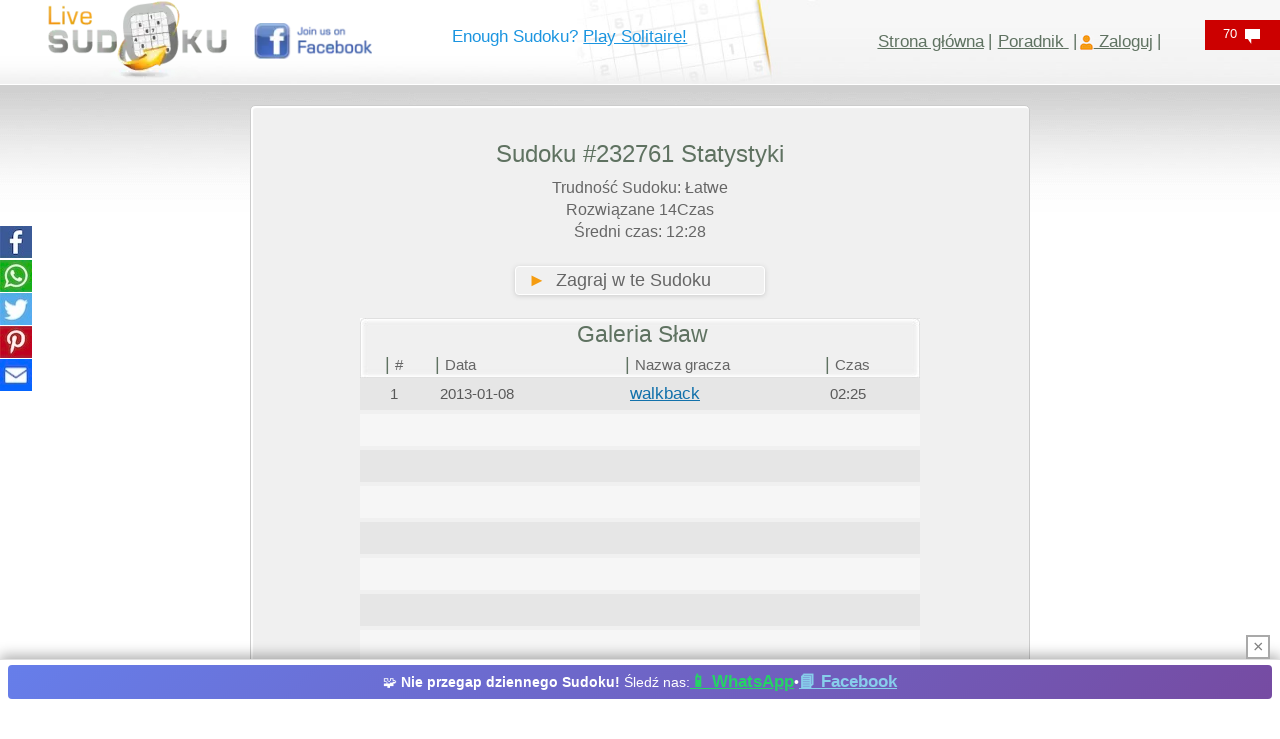

--- FILE ---
content_type: text/html; charset=utf-8
request_url: https://www.google.com/recaptcha/api2/aframe
body_size: 266
content:
<!DOCTYPE HTML><html><head><meta http-equiv="content-type" content="text/html; charset=UTF-8"></head><body><script nonce="ReJyP8--EQpyDzcMLlc8hQ">/** Anti-fraud and anti-abuse applications only. See google.com/recaptcha */ try{var clients={'sodar':'https://pagead2.googlesyndication.com/pagead/sodar?'};window.addEventListener("message",function(a){try{if(a.source===window.parent){var b=JSON.parse(a.data);var c=clients[b['id']];if(c){var d=document.createElement('img');d.src=c+b['params']+'&rc='+(localStorage.getItem("rc::a")?sessionStorage.getItem("rc::b"):"");window.document.body.appendChild(d);sessionStorage.setItem("rc::e",parseInt(sessionStorage.getItem("rc::e")||0)+1);localStorage.setItem("rc::h",'1768819941641');}}}catch(b){}});window.parent.postMessage("_grecaptcha_ready", "*");}catch(b){}</script></body></html>

--- FILE ---
content_type: application/javascript; charset=utf-8
request_url: https://fundingchoicesmessages.google.com/f/AGSKWxWb5aeRHxmB4GTNu-cSRmjINTT67Jk3lv6wf8KMBG8l-D0V1jJz8b_9U2_gO45XSsumx0Q1AHizSb04IoDgTivPRwf4e-tqQgvjaWOqVjWVT_vxv2G94Y7BgAYJPP3KDB0sabuYqtE30SliCiU7QagpRPJfaSLLzss1V1FZKM_BXrMVcBCWF9oJWtuK/__ad_frame./livejasmin2._ad_utils-/google_afs./adrequisitor-
body_size: -1290
content:
window['656c00e6-1ef6-4e70-99b7-892a9883466e'] = true;